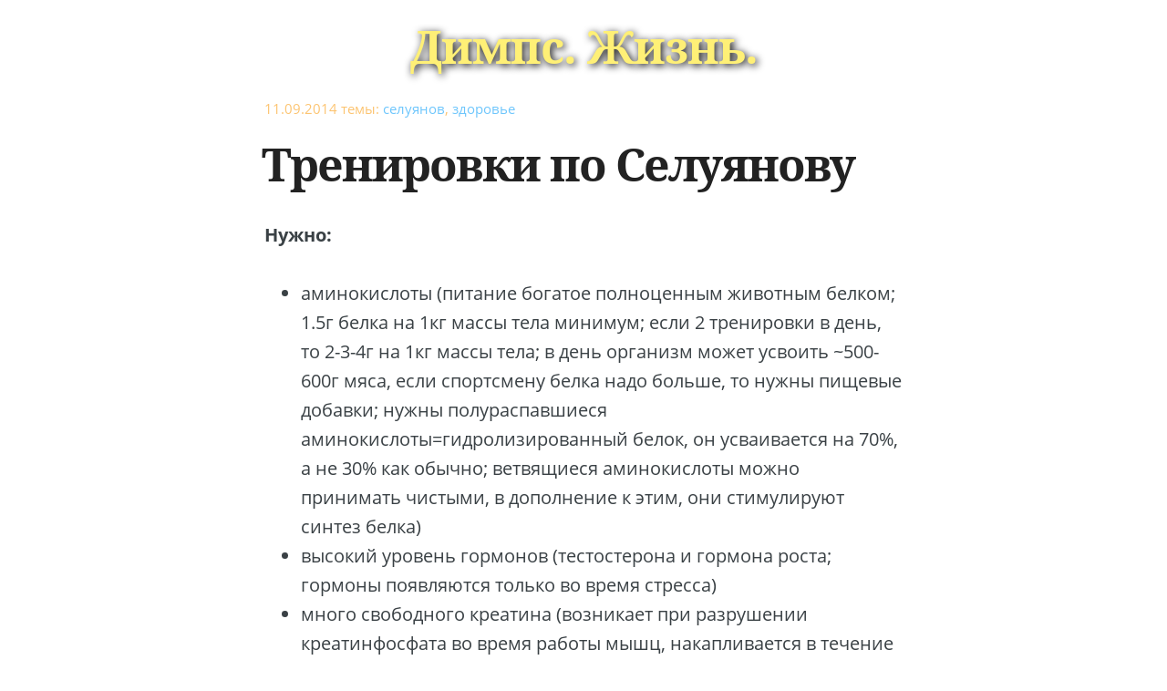

--- FILE ---
content_type: text/html
request_url: https://s.stefantsov.com/dimps.ru-2015/index-94.html
body_size: 6877
content:
<!DOCTYPE html>
<html>


<meta http-equiv="content-type" content="text/html;charset=utf-8" />
<head>
    <meta charset="utf-8" />
    <meta http-equiv="X-UA-Compatible" content="IE=edge" />

    <title>Тренировки по Селуянову</title>
    <meta name="description" content="" />

    <meta name="HandheldFriendly" content="True" />
    <meta name="viewport" content="width=device-width, initial-scale=1.0" />

    <link rel="apple-touch-icon" sizes="57x57" href="png/apple-touch-icon-57x573172.png">
    <link rel="apple-touch-icon" sizes="114x114" href="png/apple-touch-icon-114x1143172.png">
    <link rel="apple-touch-icon" sizes="72x72" href="png/apple-touch-icon-72x723172.png">
    <link rel="apple-touch-icon" sizes="144x144" href="png/apple-touch-icon-144x1443172.png">
    <link rel="apple-touch-icon" sizes="60x60" href="png/apple-touch-icon-60x603172.png">
    <link rel="apple-touch-icon" sizes="120x120" href="png/apple-touch-icon-120x1203172.png">
    <link rel="apple-touch-icon" sizes="76x76" href="png/apple-touch-icon-76x763172.png">
    <link rel="apple-touch-icon" sizes="152x152" href="png/apple-touch-icon-152x1523172.png">
    <meta name="apple-mobile-web-app-title" content="Тренировки по Селуянову">
    <link rel="icon" type="image/png" href="png/favicon-196x1963172.png" sizes="196x196">
    <link rel="icon" type="image/png" href="png/favicon-160x1603172.png" sizes="160x160">
    <link rel="icon" type="image/png" href="png/favicon-96x963172.png" sizes="96x96">
    <link rel="icon" type="image/png" href="png/favicon-16x163172.png" sizes="16x16">
    <link rel="icon" type="image/png" href="png/favicon-32x323172.png" sizes="32x32">
    <meta name="msapplication-TileColor" content="#ffffff">
    <meta name="msapplication-TileImage" content="png/mstile-144x1443172.png">
    <meta name="msapplication-config" content="xml/browserconfig3172.xml">
    <meta name="application-name" content="Тренировки по Селуянову">

    <meta name="google-site-verification" content="U_FVOecOy_zPilg4SVOQegVfJjfuC6KhluIOazVRqRs" />
    <meta name='yandex-verification' content='62536ffba7b5a1ae' />
    <meta name="alexaVerifyID" content="8RSV4OYCOg25Gmcv3NqGsVFAOzQ" />

    <link rel="stylesheet" type="text/css" href="css/screen3172.css" />
    <link rel="stylesheet" type="text/css" href="css/css70e8.css" />
    
    

    

    <link rel="canonical" href="index-94.html" />
    
    <meta property="og:site_name" content="Димпс. Жизнь." />
    <meta property="og:type" content="article" />
    <meta property="og:title" content="Тренировки по Селуянову" />
    <meta property="og:description" content="Нужно: аминокислоты (питание богатое полноценным животным белком; 1.5г белка на 1кг массы тела минимум; если 2 тренировки в день, то 2-3-4г на 1кг массы тела; в день организм может усвоить ~500-600г мяса, если спортсмену белка надо больше, то нужны..." />
    
    
    <meta property="article:published_time" content="2014-09-11T07:07:19.000Z" />
    <meta property="article:modified_time" content="2015-04-15T22:10:13.000Z" />
    <meta property="article:tag" content="селуянов" />
    <meta property="article:tag" content="здоровье" />
    
    <meta name="twitter:card" content="summary_large_image" />
    <meta name="twitter:title" content="Тренировки по Селуянову" />
    <meta name="twitter:description" content="Нужно: аминокислоты (питание богатое полноценным животным белком; 1.5г белка на 1кг массы тела минимум; если 2 тренировки в день, то 2-3-4г на 1кг массы тела; в день организм может усвоить ~500-600г мяса, если спортсмену белка надо больше, то нужны..." />
    
    
    
    <script type="application/ld+json">
{
    "@context": "http://schema.org",
    "@type": "Article",
    "publisher": "Димпс. Жизнь.",
    "author": {
        "@type": "Person",
        "name": "Dimps",
       
        
        "sameAs": null,
        "description": null
    },
    "headline": "Тренировки по Селуянову",
    
    "datePublished": "2014-09-11T07:07:19.000Z",
    "dateModified": "2015-04-15T22:10:13.000Z",
   
    "keywords": "селуянов, здоровье",
    "description": "Нужно: аминокислоты (питание богатое полноценным животным белком; 1.5г белка на 1кг массы тела минимум; если 2 тренировки в день, то 2-3-4г на 1кг массы тела; в день организм может усвоить ~500-600г мяса, если спортсмену белка надо больше, то нужны..."
}
    </script>

    <meta name="generator" content="Ghost 0.6" />
    <link rel="alternate" type="application/rss+xml" title="Димпс. Жизнь." href="index-3.html" />

</head>
<body class="post-template tag-seluyanov tag-zdorovye">
    <a href="https://plus.google.com/+DimaStefantsovCom?rel=author" style="display:none;" id="g-author">author</a>
    
    

<main class="content" role="main">

    <article class="post tag-seluyanov tag-zdorovye featured">

        <header class="post-header">
            <a class="blog-logo" href="index.html">
                    <span class="blog-title">Димпс. Жизнь.</span>
            </a>
        </header>


            <span class="post-meta"><time datetime="2014-09-11">11.09.2014</time> темы: <a href="index-20.html">селуянов</a>, <a href="index-9.html">здоровье</a></span>
            <div class="addthis_toolbox addthis_default_style social-likes-small">
    <a class="addthis_button_preferred_1"></a>
    <a class="addthis_button_preferred_2"></a>
    <a class="addthis_button_preferred_3"></a>
    <a class="addthis_button_preferred_4"></a>
    <a class="addthis_button_preferred_5"></a>
    <a class="addthis_button_preferred_6"></a>
    <a class="addthis_button_preferred_7"></a>
    <a class="addthis_button_compact"></a>
    <a class="addthis_counter addthis_bubble_style"></a>
</div>
            <h1 class="post-title">Тренировки по Селуянову</h1>

            <section class="post-content">
                <p><strong>Нужно:</strong></p>

<ul>
<li>аминокислоты (питание богатое полноценным животным белком; 1.5г белка на 1кг массы тела минимум; если 2 тренировки в день, то 2-3-4г на 1кг массы тела; в день организм может усвоить ~500-600г мяса, если спортсмену белка надо больше, то нужны пищевые добавки; нужны полураспавшиеся аминокислоты=гидролизированный белок, он усваивается на 70%, а не 30% как обычно; ветвящиеся аминокислоты можно принимать чистыми, в дополнение к этим, они стимулируют синтез белка)</li>
<li>высокий уровень гормонов (тестостерона и гормона роста; гормоны появляются только во время стресса)</li>
<li>много свободного креатина (возникает при разрушении креатинфосфата во время работы мышц, накапливается в течение примерно 15 секунд работы циклического характера)</li>
<li>оптимальная концентрация ионов водорода H+</li>
</ul>

<hr />

<h2 id="">Гиперплазия миофибрилл гликолитических мышечных волокон:</h2>

<p>(качаем быстрые мышцы, ГМВ)</p>

<ul>
<li>интенсивность сокращения мышцы: 60-100% (обычно используют 70%)</li>
<li>интенсивность упражнения: любая (хоть 10%, хоть 100%=спринтерский бег)</li>
<li>продолжительность: до отказа + 2 раза (с помощью; это очень важно), и в пределах 20-40 секунд (получится как раз 6-12 повторений; за это время почти полностью разрушается креатинфосфат и появляется много свободного креатина)</li>
<li>4-9 подходов 5-10 минут активного отдыха между подходами (в это время можно проработать другие мышечные группы), 60 минут пассивного</li>
<li>1 раз в 2 недели (или тонизирующе, по 1 подходу хоть каждый день, но <a href="index-36.html">тонизирующие не нужны</a>)</li>
</ul>

<p>Хорошо сделать тонизирующую для ног, чтобы пошли гормоны, и сразу развивающую для рук (1 подход ноги, 2-3-4 подхода руки, потом можно опять 1 подход ноги, и опять руки. От упражнений руками гормоны идут раза в 4 меньше чем от ног).</p>

<hr />

<h2 id="">Гиперплазия миофибрилл в окислительных мышечных волокнах:</h2>

<p>(качаем медленные мышцы, ОМВ)</p>

<ul>
<li>интенсивность сокращения мышцы: низкая. Для нетренированных рук достаточно 10%, для ног 60% от максимума</li>
<li>интенсивность упражнения: низкая</li>
<li>амплитуда движения частичная, мышца никогда не расслабляется (пампинг)</li>
<li>продолжительность: 20-40 секунд, до боли/жжения в мышце + 2-3 раза / 4-6 секунд; без задержки дыхания</li>
<li>интервал отдыха: 5-10 минут активного, или 60 минут пассивного</li>
<li>1-3 подхода тонизирующие, 4-9 подходов для развития мышцы</li>
<li>1 раз в 2 недели для развития. Тонизирующие по 1 подходу можно хоть каждый день вместо этого, хотя тонизирующие так же не нужны</li>
</ul>

<p>Чисто статика повышает давление, а вот при небольшом движении давление не растёт. <br />
<strong>Суперсерии полезны:</strong> работа 30 секунд, 30 секунд отдыха. Повторить 3-5 раз. В итоге время свободного креатина в мышце дольше, и от этого выше эффект. <br />
<strong>Примеры упражнений:</strong> (все в частичной амплитуде без фазы расслабления)</p>

<ul>
<li>трицепс: отжимания (с отягощением если слишком легко, или на коленях если слишком тяжело)</li>
<li>бицепс: подтягивания в наклонном положении (чтобы было легче)</li>
<li>пресс: лёжа на спине, ноги согнуты в коленях (чтобы усложнить можно чтобы на грудь давил партнёр, или использовать утяжеление, или вытянуть руки вверх-назад</li>
<li>спина: гиперэкстензии / кораблик / кораблик на ногах сидит партнёр</li>
<li>ноги: приседания или приседания с отягощением</li>
</ul>

<hr />

<h2 id="">Гиперплазия митохондрий в гликолитических мышечных волокнах:</h2>

<p>(лучше выносливость у быстрых мышц, это для спортсменов)</p>

<ul>
<li>интенсивность сокращения мышцы: очень высокая. 60-100%</li>
<li>интенсивность упражнения: желательно высокая</li>
<li>продолжительность: 3-40 секунд (до лёгкого локального утомления; для бега 3-5 секунд, для прыжков 5-10 отталкиваний, жим штанги 10 раз, для менее интенсивной работы можно подольше)</li>
<li>отдых 45+ секунд, чтобы за это время полностью ушла образовавшаяся молочная кислота (грубо говоря <code>Отдых=Работа*5</code>)</li>
<li>20-40 подходов для развития, 10 подходов тонизирующие</li>
<li>минимум 2-3 раза в неделю, можно тренироваться хоть каждый день, хоть несколько раз в день</li>
<li>за 1 неделю тренировок получаешь 50% от максимума, за 5 недель выходишь на максимум; теряешь так же быстро, как получаешь</li>
</ul>

<p><img src="jpg/rost-i-spad-mitohondriy-seluyanov-v-n-grafik.jpg" alt="" /></p>

<p>В процессе этой тренировки длительное время будет присутствовать свободный креатин, раз упражнение делается активно - то будут вырабатываться гормоны. Поэтому хоть и не так эффективно как работа с весами, но эта тренировка будет так же наращивать и миофибриллы, грубо говоря 50% эффективности по сравнению с тренировками с весами.</p>

<p>Повышение аэробных возможностей мышц без травм + лечение закисленных мышц:</p>

<ul>
<li>интенсивность: в зависимости от композиции мышц; чтобы добраться до гликолитических МВ в ногах надо сильно, в руках можно и 30-50%</li>
<li>10 лёгких отжиманий, затем 10 лёгких подтягиваний</li>
<li>10 повторов, грубо говоря без отдыха; мышца отдыхает пока делается другое упражнение; отдых грубо говоря 60-120 секунд</li>
</ul>

<p>Это можно сделать в начале тренировки после разминки, через час технической работы, через час ещё. В сумме получится 300 на одну мышцу за тренировку.
То же самое в другой день можно делать с прессом и спиной.
Так же можно включать в серию например приседания.</p>

<p>Альтернативный вариант, медленный и не очень: 2-30 минут бегать на анаэробном пороге, определённом в лаборатории, до 40 повторений, тренироваться хоть целый день с перерывами на еду, хоть 7 раз в день. Митохондриями обрастают работающие части гликолитических МВ, в течение 4+ месяцев выходят на максимальный уровень.</p>

<hr />

<p><strong>Аэробная тренировка</strong>: легко и спокойно, потом делаем ускорение с усилием 50-60% от максимума, ждём первых признаков локального утомления в мышцах (примерно 20-30 секунд). Опять легко и спокойно 2-3+ минуты, повторить.
(тогда будут выделяться гормоны; мало, но за 10 повторений в сумме нормально)</p>

<p><strong>Эндокринная система</strong>: в неделю должно быть не более 2 тяжёлых тренировок. Раз в несколько месяцев нужно дать 10 дней отдыха / сниженной нагрузки.</p>

<p>10 суперсерий на пресс в день = 30 ОМВ подходов = тяжёлая тренировка, гормонов хватит на 2 недели если делать каждый день.</p>

<p>10 подходов на МХ = 1 подход на ГМВ/ОМВ (по гормонам).</p>

<p><strong>Сердце:</strong> пульс не должен превышать грубо говоря 190 ударов в минуту. Если пульс выше, сердце не успевает расслабиться между ударами, закисляется. Это очень вредно, последствия в виде как минимум перебоев в работе сердца на всю жизнь.</p>

<p><strong>Силовая работа</strong>: делается только в конце тренировки или на ночь. Если сделать аэробику, то гормоны скушаются. А когда гормоны останутся в мышечной ткани, то ночью они будут работать, синтезировать мышечную массу.</p>

<p><strong>Нервный фактор:</strong> за 2 месяца работы на максимальных весах человек научается проявлять силу, дальше прироста силы не будет.</p>

<p><strong>Сжигать жир:</strong> гормонами и питанием, отучивая жир от инсулина. После спорта во время сна если не наелись.
В мышце хватает жира на 40 минут работы ОМВ. Дальше посидеть отдохнуть минут 30, чтобы жир из жировой ткани пришёл в мышцу, можно опять работать. Только ОМВ, не допускать ГМВ и закисления, жир использоваться перестанет.</p>

<p><strong>Сроки:</strong></p>

<ul>
<li>гликоген накапливается в течение 2-3 дней</li>
<li>митохондрии вырастают за 3-5 дней</li>
<li>миофибриллы вырастают на 80% за 7 дней, на 95+% за 15 дней</li>
<li>сухожильные концы строятся 30-50, до 90 дней</li>
<li>микротравмы сухожилий исчезают за минимум месяц; минимум столько времени надо давать сухожилиям отдыхать</li>
</ul>

<p><strong>Вещества:</strong></p>

<ul>
<li>креатин: 5г в день (максимум 15г в день); до тренировки, после тренировки и на ночь, три равных приёма.</li>
<li>аминокислоты: аргинин, лизин, глутамин (может быть триптофан) - стимулируют выработку гормона роста. Принимать на ночь по 5 грамм каждой.</li>
<li>дигидроэпинандростерон: продукт распада гормона роста, тоже стимулирует выработку гормона роста. Съедать.</li>
<li>щёлочь: цитрат натрия (Е331), съесть за полчаса до спорта 5-10г, временно берёт на себя ионы водорода и минимизирует закисление, повышает выносливость.</li>
<li>антиоксиданты: витамины A, E, D, C, Q10. Дозировки 1600%, митохондрии становятся более устойчивыми к закислению, не умирают. Принимать на ночь или перед тренировкой.</li>
</ul>

<hr />

<pre><code>Пожалуйста учтите, что всё это лишь шпаргалка по применению эффективного научного подхода к тренировкам и спорту. Чтобы действительно понимать суть, следует изучить больше материалов по Селуянову.
</code></pre>
            </section>

            <div id="plug-bot"></div>

            <!-- VK Widget -->
            <div id="vk_subscribe"></div>
            <script type="text/javascript">
                VK.Widgets.Subscribe("vk_subscribe", {}, -52588680);
            </script>

            <section class="return-link">
                <a class="button" href="index.html">Вернуться к блогу</a>
            </section>

            <div class="addthis_sharing_toolbox"></div>

            <section class="post-comments">
                <div id="vk_comments"></div>
                <script type="text/javascript">
                    VK.Widgets.Comments("vk_comments", {limit: 10, width: "auto", attach: "*"});
                </script>
            </section>

            <div class="addthis_recommended_vertical"></div>


    </article>

</main>


    <script src="js/jquery.min3172.js"></script>

    <script type="text/javascript" src="js/jquery.fitvids3172.js"></script>
    <script type="text/javascript" src="js/index3172.js"></script>

    
    
    









<script src="/.theme/script.js"></script>
<script defer src="https://static.cloudflareinsights.com/beacon.min.js/vcd15cbe7772f49c399c6a5babf22c1241717689176015" integrity="sha512-ZpsOmlRQV6y907TI0dKBHq9Md29nnaEIPlkf84rnaERnq6zvWvPUqr2ft8M1aS28oN72PdrCzSjY4U6VaAw1EQ==" data-cf-beacon='{"version":"2024.11.0","token":"9901b9ab8ebe4d4f8dd3681cf0659cbc","r":1,"server_timing":{"name":{"cfCacheStatus":true,"cfEdge":true,"cfExtPri":true,"cfL4":true,"cfOrigin":true,"cfSpeedBrain":true},"location_startswith":null}}' crossorigin="anonymous"></script>
</body>


</html>


--- FILE ---
content_type: text/css
request_url: https://s.stefantsov.com/dimps.ru-2015/css/screen3172.css
body_size: 6305
content:
/* hide the google profile link */
#g-author {display: none;}

/* ==========================================================================
   Table of Contents
   ========================================================================== */

/*

    0.  Normalize
    1.  Icons
    2.  General
    3.  Utilities
    4.  General
    5.  Single Post
    6.  Tag Archive
    7.  Third Party Elements
    8.  Pagination
    9.  Footer
    9.5 Custom
    10.  Media Queries (Tablet)
    11. Media Queries (Mobile)

 */

/* ==========================================================================
   0. Normalize.css v2.1.3 | MIT License | git.io/normalize | (minified)
   ========================================================================== */

article, aside, details,
figcaption, figure,
footer, header, hgroup,
main, nav, section,
summary { display: block; }
audio, canvas, video { display: inline-block; }
audio:not([controls]) { display: none; height: 0; }
[hidden], template { display: none; }
html {
   font-family: sans-serif;
   -ms-text-size-adjust: 100%;
   -webkit-text-size-adjust: 100%;
   overflow-y: scroll;
}
body { margin: 0; }
a { background: transparent; }
a:focus { outline: thin dotted; }
a:active, a:hover { outline: 0; }
h1 { font-size: 2em; margin: 0.67em 0; }
abbr[title] { border-bottom: 1px dotted; }
b, strong { font-weight: bold; }
dfn { font-style: italic; }
hr {
   -moz-box-sizing: content-box;
   box-sizing: content-box;
   height: 0;
}
mark { background: #ff0; color: #000; }
code, kbd, pre,
samp { font-family: monospace, serif; font-size: 1em; }
pre { white-space: pre-wrap; }
q { quotes: "\201C" "\201D" "\2018" "\2019"; }
small { font-size: 80%; }
sub, sup {
   font-size: 75%;
   line-height: 0;
   position: relative;
   vertical-align: baseline;
}
sup { top: -0.5em; }
sub { bottom: -0.25em; }
img { border: 0; }
svg:not(:root) { overflow: hidden; }
figure { margin: 0; }
fieldset {
   border: 1px solid #c0c0c0;
   margin: 0 2px;
   padding: 0.35em 0.625em 0.75em;
}
legend { border: 0; padding: 0; }
button, input, select,
textarea { font-family: inherit; font-size: 100%; margin: 0; }
button, input { line-height: normal; }
button, select { text-transform: none; }
button, html input[type="button"],
input[type="reset"], input[type="submit"] {
   -webkit-appearance: button;
   cursor: pointer;
}
button[disabled], html input[disabled] { cursor: default; }
input[type="checkbox"],
input[type="radio"] { box-sizing: border-box; padding: 0; }
input[type="search"] {
   -webkit-appearance: textfield;
   -moz-box-sizing: content-box;
   -webkit-box-sizing: content-box;
   box-sizing: content-box;
}
input[type="search"]::-webkit-search-cancel-button,
input[type="search"]::-webkit-search-decoration { -webkit-appearance: none; }
button::-moz-focus-inner,
input::-moz-focus-inner { border: 0; padding: 0; }
textarea { overflow: auto; vertical-align: top; }
table { border-collapse: collapse; border-spacing: 0; }


/* ==========================================================================
   1. Icons - Sets up the icon font and respective classes
   ========================================================================== */

/* Import the font file with the icons in it */
@font-face {
    font-family: 'icons';
    src:url('../eot/icons.eot');
    src:url('../eot/iconsd41d.eot#iefix') format('embedded-opentype'),
        url('../woff/icons.woff') format('woff'),
        url('../ttf/icons.ttf') format('truetype'),
        url('../svg/icons.svg#icons') format('svg');
    font-weight: normal;
    font-style: normal;
}

/* Apply these base styles to all icons */
.icon-ghost:before,
.icon-feed:before,
.icon-twitter:before,
.icon-google-plus:before,
.icon-facebook:before {
    font-family: 'icons';
    speak: none;
    font-style: normal;
    font-weight: normal;
    font-variant: normal;
    text-transform: none;
    line-height: 1;
    text-decoration: none;
    -webkit-font-smoothing: antialiased;
    -moz-osx-font-smoothing: grayscale;
}

/* Each icon is created by inserting the correct character into the
   content of the :before pseudo element. Like a boss. */
.icon-ghost:before {
    content: "\e000";
}
.icon-feed:before {
    content: "\e001";
}
.icon-twitter:before {
    content: "\e002";
    font-size: 1.1em;
}
.icon-google-plus:before {
    content: "\e003";
}
.icon-facebook:before {
    content: "\e004";
}


/* ==========================================================================
   2. General - Setting up some base styles
   ========================================================================== */

html {
    height: 100%;
    max-height: 100%;
    font-size: 62.5%;
}

body {
    height: 100%;
    max-height: 100%;
    font-family: 'Open Sans', sans-serif;
    font-size: 2.0rem;
    line-height: 1.6em;
    color: #3A4145;
}

::-moz-selection {
    color: #222;
    background: #D6EDFF;
    text-shadow: none;
}

::selection {
    color: #222;
    background: #D6EDFF;
    text-shadow: none;
}

h1, h2, h3,
h4, h5, h6 {
    text-rendering: optimizeLegibility;
    line-height: 1;
    margin-top: 0;
    font-family: 'Noto Serif', serif;
}

h1 {
    font-size: 5rem;
    line-height: 1.2em;
    letter-spacing: -2px;
    text-indent: -3px;
}

h2 {
    font-size: 4rem;
    line-height: 1.2em;
    letter-spacing: -1px;
    text-indent: -2px;
}

h3 {
    font-size: 3.5rem;
}

h4 {
    font-size: 3rem;
}

h5 {
    font-size: 2.5rem;
}

h6 {
    font-size: 2rem;
}

a {
    color: #57A3E8;
    transition: color ease 0.3s;
    text-decoration: none;
}

a:hover {
    color: #57A3E8;
    text-decoration: underline;
}

a:hover.blog-logo {
    text-decoration: none;
}

h1 a, h2 a, h3 a,
h4 a, h5 a, h6 a {
    color: #50585D;
}


p, ul, ol, dl {
    margin: 1.6em 0;
}

ol ol, ul ul,
ul ol, ol ul {
    margin: 0.4em 0;
}

dl dt {
    float: left;
    width: 180px;
    overflow: hidden;
    clear: left;
    text-align: right;
    text-overflow: ellipsis;
    white-space: nowrap;
    font-weight: bold;
    margin-bottom: 1em
}

dl dd {
    margin-left: 200px;
    margin-bottom: 1em
}

hr {
    display: block;
    height: 1px;
    border: 0;
    border-top: 1px solid #efefef;
    margin: 3.2em 0;
    padding: 0;
}

blockquote {
    -moz-box-sizing: border-box;
    box-sizing: border-box;
    margin: 1.6em 0 1.6em -2.2em;
    padding: 0 0 0 1.6em;
    border-left: #4a4a4a 0.4em solid;
}

blockquote p {
    margin: 0.8em 0;
    font-style: italic;
}

blockquote small {
    display: inline-block;
    margin: 0.8em 0 0.8em 1.5em;
    font-size:0.9em;
    color: #ccc;
}

blockquote small:before { content: '\2014 \00A0'; }

blockquote cite {
    font-weight:bold;
}

blockquote cite a { font-weight: normal; }

mark {
    background-color: #ffc336;
}

code, tt {
    padding: 1px 3px;
    font-family: Inconsolata, monospace, sans-serif;
    font-size: 0.85em;
    white-space: pre-wrap;
    border: 1px solid #E3EDF3;
    background: #F7FAFB;
    border-radius: 2px;
}

pre {
    -moz-box-sizing: border-box;
    box-sizing: border-box;
    margin: 1.6em 0;
    border: 1px solid #E3EDF3;
    width: 100%;
    padding: 10px;
    font-family: Inconsolata, monospace, sans-serif;
    font-size: 0.9em;
    white-space: pre;
    overflow: auto;
    background: #F7FAFB;
    border-radius: 3px;
}

pre code, tt {
    font-size: inherit;
    white-space: -moz-pre-wrap;
    white-space: pre-wrap;
    background: transparent;
    border: none;
    padding: 0;
}

kbd {
    display: inline-block;
    margin-bottom: 0.4em;
    padding: 1px 8px;
    border: #ccc 1px solid;
    color: #666;
    text-shadow: #fff 0 1px 0;
    font-size: 0.9em;
    font-weight: bold;
    background: #f4f4f4;
    border-radius: 4px;
    box-shadow:
        0 1px 0 rgba(0, 0, 0, 0.2),
        0 1px 0 0 #fff inset;
}

table {
    -moz-box-sizing: border-box;
    box-sizing: border-box;
    margin: 1.6em 0;
    width:100%;
    max-width: 100%;
    background-color: transparent;
}

table th,
table td {
    padding: 8px;
    line-height: 20px;
    text-align: left;
    vertical-align: top;
    border-top: 1px solid #efefef;
}

table th { color: #000; }

table caption + thead tr:first-child th,
table caption + thead tr:first-child td,
table colgroup + thead tr:first-child th,
table colgroup + thead tr:first-child td,
table thead:first-child tr:first-child th,
table thead:first-child tr:first-child td {
    border-top: 0;
}

table tbody + tbody { border-top: 2px solid #efefef; }

table table table { background-color: #fff; }

table tbody > tr:nth-child(odd) > td,
table tbody > tr:nth-child(odd) > th {
    background-color: #f6f6f6;
}

table.plain tbody > tr:nth-child(odd) > td,
table.plain tbody > tr:nth-child(odd) > th {
   background: transparent;
}

iframe, .fluid-width-video-wrapper {
    display: block;
    margin: 1.6em 0;
}

/* When a video is inside the fitvids wrapper, drop the
margin on the iframe, cause it breaks stuff. */
.fluid-width-video-wrapper iframe {
    margin: 0;
}


/* ==========================================================================
   3. Utilities - These things get used a lot
   ========================================================================== */

/* Clears shit */
.clearfix:before,
.clearfix:after {
    content: " ";
    display: table;
}
.clearfix:after { clear: both; }
.clearfix { *zoom: 1; }

/* Hides shit */
.hidden {
    text-indent: -9999px;
    visibility: hidden;
    display: none;
}

/* Creates a responsive wrapper that makes our content scale nicely */
.inner {
    position: relative;
    width: 80%;
    max-width: 700px;
    margin: 0 auto;
}

/* Centres vertically yo. (IE8+) */
.vertical {
    display: table-cell;
    vertical-align: middle;
}


/* ==========================================================================
   4. General - The main styles for the the theme
   ========================================================================== */

/* Big cover image on the home page */
.site-head {
    position: relative;
    display: table;
    width: 100%;
    margin-bottom: 5rem;
    text-align: center;
    color: #fff;
    background: #97d7ff no-repeat center center;
    background-size: cover;
}

.blog-logo {
    text-decoration: none;
}

/* Yo-logo. Yolo-go. Upload one in ghost/settings/ */
.blog-logo img {
    display: block;
    max-height: 120px;
    width: auto;
    margin: 0 auto;
    line-height: 0;
}

/* The details of your blog. Defined in ghost/settings/ */
.blog-title {
    font-size: 5rem;
    letter-spacing: -1px;
    font-weight: bold;
    font-family: 'Noto Serif', serif;
    text-shadow: 0 1px 6px rgba(0,0,0,0.1);
    color:#fff076;
    margin-top: 10px;
    margin-bottom: 10px;
}

.blog-description {
    margin: 0;
    font-size: 1.8rem;
    line-height: 1.5em;
    font-weight: 300;
    font-family: 'Open Sans', sans-serif;
    letter-spacing: 0;
    text-shadow: 0 1px 3px rgba(0,0,0,0.15);
}

/* Every post, on every page, gets this style on its <article> tag */
.post {
    position: relative;
    width:80%;
    max-width: 700px;
    margin: 4rem auto;
    padding-bottom: 4rem;
    border-bottom: #6ec6fc 1px solid;
    word-break: break-word;
    hyphens: auto;
}

/* Add a little circle in the middle of the border-bottom on our .post
   just for the lolz and stylepoints. */
.post:after {
    display: block;
    content: "";
    width: 7px;
    height: 7px;
    border: #6ec6fc 1px solid;
    position: absolute;
    bottom: -5px;
    left: 50%;
    margin-left: -5px;
    background: #fff;
    -webkit-border-radius: 100%;
    -moz-border-radius: 100%;
    border-radius: 100%;
    box-shadow: #fff 0 0 0 5px;
}

.post-title {
    margin:0;
    color: #222;
}

.post-title a {
    text-decoration: none;
    color: #222;
}

.post-title a:hover {
    color: #57A3E8;
}

.post-excerpt p {
    margin: 1.6rem 0 0 0;
    font-size: 0.9em;
    line-height: 1.6em;
}

.read-more {
    text-decoration: none;
}

.post-meta {
    display: inline-block;
    margin: 0 0 5px 0;
    font-family: 'Open Sans', sans-serif;
    font-size: 1.5rem;
    color: #FCC471;
}

.post-meta a {
    color: #6ec6fc;
    text-decoration: none;
}

.post-meta a:hover {
    text-decoration: underline;
}

.user-meta {
    position: relative;
    padding: 0.3rem 40px 0 100px;
    min-height: 77px;
}

.user-image {
    position: absolute;
    top: 0;
    left: 0;
}

.user-name {
    display: block;
    font-weight: bold;
}

.user-bio {
    display: block;
    max-width: 440px;
    font-size: 1.4rem;
    line-height: 1.5em;
}

.publish-meta {
    position: absolute;
    top: 0;
    right: 0;
    padding: 4.3rem 0 4rem 0;
    text-align: right;
}

.publish-heading {
    display: block;
    font-weight: bold;
}

.publish-date {
    display: block;
    font-size: 1.4rem;
    line-height: 1.5em;
}


/* ==========================================================================
   5. Single Post - When you click on an individual post
   ========================================================================== */

/* Stop .full-img from creating horizontal scroll - slight hack due to
   imperfections with browser width % calculations and rounding */
.post-template .content {
    overflow: hidden;
}

/* Tweak the .post wrapper style */
.post-template .post {
    margin-top: 0;
    border-bottom: none;
    padding-bottom: 0;
}

/* Kill that stylish little circle that was on the border, too */
.post-template .post:after {
    display: none;
}

/* Insert some mad padding up in the header for better spacing */
.post-template .post-header {
    text-align: center;
}

.post-template .blog-title {
    display: inline-block;
    padding: 2.5rem 0;
    text-shadow: 2px 2px 8px #000000;
}

/* Keep images centred and within the bounds of the post-width */
.post-content img {
    display: block;
    max-width: 100%;
    height: auto;
    margin: 0 auto;
    padding: 0.6em 0;
}

/* Break out larger images to be wider than the main text column
   the class is applied with jQuery */
.post-content .full-img {
    width: 126%;
    max-width: none;
    margin: 0 -13%;
}

/* The author credit area after the post */
.post-footer {
    position: relative;
    margin: 4rem 0 0 0;
    padding: 4rem 0 0 0;
    border-top: #6ec6fc 1px solid;
    margin-top:0px;
}

.post-footer h4 {
    font-size: 1.8rem;
    margin: 0;
}

.post-footer p {
    margin: 1rem 0;
    font-size: 1.4rem;
    line-height: 1.6em;
}

/* list of author links - location / url */
.author-meta {
    padding: 0;
    margin: 0;
    list-style: none;
    font-size: 1.4rem;
    line-height: 1;
    font-style: italic;
    color: #9EABB3;
}

.author-meta li {
    float: left;
    margin-left: 10px; /* space to the left of the bullet */
}

/* bullet divider */
.author-meta li:before {
    content: "•";
    display: inline-block;
    margin-right: 10px; /* space to the right of the bullet */
    color: #BBC7CC;
}

/* disable the bullet divider for the first item in the list */
.author-meta li:first-child { margin-left: 0; }
.author-meta li:first-child:before { display: none; }

.author-meta a {
    color: #9EABB3;
}
.author-meta a:hover {
    color: #57A3E8;
}

/* Create some space to the right for the share links */
.post-footer .author {
    margin-right: 180px;
    margin-left:120px;
    vertical-align: top;
}

.post-footer .author-img {
    overflow: hidden;
    text-align: left;
    position: absolute;
}

/* Drop the share links in the space to the right.
   Doing it like this means it's easier for the author bio
   to be flexible at smaller screen sizes while the share
   links remain at a fixed width the whole time */
.post-footer .share {
    position: absolute;
    top: 4rem;
    right: 0;
    width: 140px;
}

.post-footer .share a {
    font-size: 1.8rem;
    display: inline-block;
    margin: 1rem 1.3rem 1.3rem 0;
    color: #fff;
    text-decoration: none;

    display: inline-block;
    width: 30px;
    height: 30px;
    background-color: rgb(255, 123, 123);
    line-height: 33px;
    text-align: center;
    border-radius: 5px;
}

.post-footer .share a:hover {
    color: #50585D;
}


/* ==========================================================================
   6. Tag archive
   ========================================================================== */

.tag-archive-header {
    position: relative;
    max-width: 700px;
    margin: 4rem auto;
    border-bottom: 1px solid #EBF2F6;
    padding: 20px 0;
    text-align: center;
    color: #222;
}

.tag-archive-header:after {
    display: block;
    content: "";
    width: 7px;
    height: 7px;
    border: #E7EEF2 1px solid;
    position: absolute;
    bottom: -5px;
    left: 50%;
    margin-left: -5px;
    background: #fff;
    -webkit-border-radius: 100%;
    -moz-border-radius: 100%;
    border-radius: 100%;
    box-shadow: #fff 0 0 0 5px;
}

.tag-archive-header h2 {
    margin-bottom: 0;
}

.tag-template .blog-title {
    display: inline-block;
    padding: 1.35rem 0;
    text-indent: -3px;
}


/* ==========================================================================
   7. Third Party Elements - Embeds from other services
   ========================================================================== */

/* Github */

.gist table {
    margin: 0;
    font-size: 1.4rem;
}

.gist .line-number {
    min-width: 25px;
    font-size: 1.1rem;
}


/* ==========================================================================
   8. Pagination - Tools to let you flick between pages
   ========================================================================== */

/* The main wrapper for our pagination links */
.pagination {
    position: relative;
    width: 80%;
    max-width: 700px;
    margin: 4rem auto;
    font-family: 'Open Sans', sans-serif;
    font-size: 1.3rem;
    color: #9EABB3;
    text-align: center;
}

.pagination a {
    text-decoration: none;
}

/* Push the previous/next links out to the left/right */
.older-posts,
.newer-posts {
    position: absolute;
    display: inline-block;
    padding: 10px 30px;
    border: #EBF2F6 2px solid;
    text-decoration: none;
    border-radius: 30px;
    transition: border ease 0.3s;
    font-size: 2em;
    white-space: nowrap;
}

.older-posts {
    right: 0;
}

.page-number {
    display: inline-block;
    padding: 2px 0;
}

.newer-posts {
    left: 0;
}

.older-posts:hover,
.newer-posts:hover {
    border-color: #9EABB3;
}


/* ==========================================================================
   9. Footer - The bottom of every page
   ========================================================================== */

.site-footer {
    position: relative;
    margin: 8rem 0 0 0;
    padding: 4rem 0;
    border-top: none;
    font-family: 'Open Sans', sans-serif;
    font-size: 1.3rem;
    line-height: 1.7em;
    color: #fff;
    text-align: center;
    background: #6ec6fc;
}

.site-footer a {
    color: #B8FFC9;
    text-decoration: underline;
}

.site-footer a:hover {
    color: #50585D;
}

.poweredby .icon-ghost {
    font-weight: 700;
    text-decoration: none;
}

.poweredby .icon-ghost:hover {
    text-decoration: none;
}

.poweredby .icon-ghost:before {
    font-size: 1rem;
    margin-right: 0.2em;
}

/* The subscribe icon on the footer */
.subscribe {
    width: 28px;
    height: 28px;
    position: absolute;
    top: -14px;
    left: 50%;
    margin-left: -15px;
    border: #6ec6fc 1px solid;
    text-align: center;
    line-height: 2.4rem;
    border-radius: 50px;
    background: #fff;
    transition: box-shadow 0.5s;
}

/* The RSS icon, inserted via icon font */
.subscribe:before {
    color: #6ec6fc;
    font-size: 10px;
    position: absolute;
    top: 9px;
    left: 9px;
    font-weight: bold;
    transition: color 0.5s ease;
}

/* Add a box shadow to on hover */
.subscribe:hover {
    box-shadow: rgba(0,0,0,0.05) 0 0 0 3px;
    transition: box-shadow 0.25s;
}

.subscribe:hover:before {
    color: #50585D;
}

/* CSS tooltip saying "Subscribe!" - initially hidden */
.tooltip {
    opacity:0;
    display: inline-block;
    padding: 4px 8px 5px 8px;
    position:absolute;
    top: -23px;
    left: -21px;
    color: rgba(255,255,255,0.9);
    font-size: 1.1rem;
    line-height: 1em;
    text-align: center;
    background: #50585D;
    border-radius:20px;
    box-shadow: 0 1px 4px rgba(0,0,0,0.1);
    transition: opacity 0.3s ease, top 0.3s ease;
}

/* The little chiclet arrow under the tooltip, pointing down */
.tooltip:after {
    content:"";
    border-width:5px 5px 0 5px;
    border-style:solid;
    border-color: #50585D transparent;
    display:block;
    position:absolute;
    bottom:-4px;
    left:50%;
    margin-left:-5px;
    z-index: 220;
    width:0;
}

/* On hover, show the tooltip! */
.subscribe:hover .tooltip {
    opacity: 1;
    top: -33px;
}


/* ==========================================================================
   9.5 Custom
   ========================================================================== */

ul.social {
    display: block;
    list-style: none;
    padding: 0px;
    margin: auto;
    margin-top: 11px;
    min-height: 57px;
}

ul.social li {
    display: inline-block;
    margin-right: 10px;
    padding: 0px;
}

ul.social li:last-child {
    margin-right: 0px;
}

/* featured post */
.post-list article.post.featured:not(:first-child) {
    border-radius: 5px;
    padding: 10px 20px 20px 20px;
    border: 1px dashed #6ec6fc;
    background-color: rgb(250, 255, 250);
}

/* return to my blog link */
.return-link {
    text-align: center;
    border-top: #6ec6fc 1px solid;
    border-bottom: #6ec6fc 1px solid;
    padding: 35px 10px;
    margin-top: -1px;
    margin-bottom: 1.6em;
}

.post-comments {
    margin-top: -28px;
}

.social-likes-small {
    height: 20px;
    margin-top: -10px;
    margin-left: -2px;
}

.at-logo {
    display: none;
}

.addthis_sharing_toolbox {
    text-align: right;
    margin-right: -2px;
    height: 32px;
}
.addthis_recommended_vertical {
    min-height: 400px;
    margin-top: 1.6em;
}
.addthis_recommended_horizontal {
    min-height: 240px;
    margin-top: -4rem;
    border-bottom: 1px dashed #6ec6fc;
    background-color: rgb(250, 255, 250);
}
.at4-recommended-horizontal {
    text-align: center !important;
}
.addthis_recommended_vertical small,
.addthis_recommended_horizontal small {
    display: none !important;
}
.addthis_recommended_vertical a {
    font-size: 1.5rem !important;
    transition: color ease 0.3s;
}
.addthis_recommended_horizontal a {
    transition: color ease 0.3s;
}
.addthis_recommended_vertical a:hover,
.addthis_recommended_horizontal a:hover {
    color: #57A3E8 !important;
}
.addthis_recommended_vertical .at-recommended-label {
    padding-left: 5px !important;
    font-size: 2.0rem !important;
    font-weight: inherit !important;
}
.addthis_recommended_vertical .at4-recommended-item .at4-no-image-minimal-recommended .at4-recommended-item-placeholder-img {
    background-color: white !important;
    background-image: none !important;
}
.addthis_recommended_horizontal .at4-recommended-item .at4-no-image-minimal-recommended .at4-recommended-item-placeholder-img {
    background-color: rgb(250, 255, 250) !important;
    background-image: none !important;
}
a.addthis_bar_logo_container {
    display: none !important;
}

.button {
    padding: 10px 30px;
    border: #EBF2F6 2px solid;
    text-decoration: none;
    border-radius: 30px;
    transition: border ease 0.3s;
    white-space: nowrap;
}
.button:hover {
    border-color: #9EABB3;
}
a.button {
    text-decoration: none;
}


#plug-bot {
    display: none;
}
#vk-group-site-top-title {
    margin: auto;
}


.spoiler > input + label:after{content: "+";float: right;font-family: monospace;font-weight: bold;}
.spoiler > input:checked + label:after{content: "-";float: right;font-family: monospace;font-weight: bold;}
.spoiler > input{display:none;}
.spoiler > input + label , .spoiler > .spoiler_body{background:#CCC;padding:5px 15px;overflow:hidden;width:100%;box-sizing: border-box;display: block;}
.spoiler > input + label + .spoiler_body{display:none;}
.spoiler > input:checked + label + .spoiler_body{display: block;}
.spoiler > .spoiler_body{background: #FFF;border: 3px solid #CCC;border-top: none;}




































/* ==========================================================================
   10. Media Queries - Smaller than 900px
   ========================================================================== */

@media only screen and (max-width: 900px) {

    blockquote {
        margin-left: 0;
    }

    .site-head {
        -webkit-box-sizing: border-box;
        -moz-box-sizing: border-box;
        box-sizing: border-box;
        height: auto;
    }

    .blog-title {
        font-size: 4rem;
        letter-spacing: -1px;
    }

    .blog-description {
        font-size: 1.7rem;
        line-height: 1.5em;
    }

    .post {
        font-size: 0.9em;
        line-height: 1.6em;
    }

    .post-template .post {
        padding-bottom: 1rem;
    }

    .post-template .post-header {
    }

    h1 {
        font-size: 4.8rem;
        text-indent: -2px;
    }

    h2 {
        font-size: 3.8rem;
    }

    h3 {
        font-size: 3.3rem;
    }

    h4 {
        font-size: 2.8rem;
    }

    .post-comments {
        margin-top: -25px;
    }
}

/* ==========================================================================
   11. Media Queries - Smaller than 500px
   ========================================================================== */


@media only screen and (max-width: 500px) {

    .blog-logo img {
        max-height: 80px;
    }

    .inner,
    .pagination {
        width: auto;
        margin-left: 16px;
        margin-right: 16px;
    }

    .post {
        width:auto;
        margin-left: 16px;
        margin-right: 16px;
        font-size: 0.8em;
        line-height: 1.6em;
    }

    .site-head {
    }

    .blog-title {
        font-size: 3rem;
    }

    .blog-description {
        font-size: 1.5rem;
    }


    h1, h2 {
        font-size: 3rem;
        line-height: 1.1em;
        letter-spacing: -1px;
    }

    h3 {
        font-size: 2.8rem;
    }

    h4 {
        font-size: 2.3rem;
    }

    .post-template .post {
        padding-bottom: 0;
        margin-bottom: 0;
    }

    .post-template .post-header {
    }

    .post-template .site-footer {
        margin-top: 0;
    }

    .post-content img {
        padding: 0;
    }

    .post-content .full-img {
        width: auto;
        width: calc(100% + 32px); /* expand with to image + margins */
        margin: 0 -16px; /* get rid of margins */
        min-width: 0;
        max-width: 112%; /* fallback when calc doesn't work */
    }

    .post-meta {
        font-size: 1.3rem;
    }

    .post-footer {
        padding: 4rem 0;
        text-align: center;
    }

    .post-footer .author-img {
        position: static;
        width: auto;
        text-align: center;
        margin-bottom: 20px;
        padding-bottom: 20px;
        border-bottom: 1px dashed #FCC471;
    }

    .post-footer .author {
        margin: 0 0 2rem 0;
        padding: 0 0 1.6rem 0;
        border-bottom: #FCC471 1px dashed;
    }

    .post-footer .share {
        position: static;
        width: auto;
    }

    .post-footer .share a {
        margin: 1.4rem 0.8rem 0 0.8rem;
    }

    .author-meta li {
        float: none;
        margin: 0;
        line-height: 1.6em;
    }

    .author-meta li:before {
        display: none;
    }

    .older-posts,
    .newer-posts {
        position: static;
        margin: 10px 0;
    }

    .page-number {
        display: block;
    }

    .site-footer {
        margin-top: 6rem;
        font-size: 1.1rem;
    }

    .post-comments {
        margin-top: -21px;
    }
}

/* ==========================================================================
   End of file. Media queries should be the last thing here. Do not add stuff
   below this point, or it will probably fuck everything up.
   ========================================================================== */


--- FILE ---
content_type: text/css
request_url: https://s.stefantsov.com/dimps.ru-2015/css/css70e8.css
body_size: 41
content:
@font-face {
  font-family: 'Noto Serif';
  font-style: normal;
  font-weight: 400;
  src: local('Noto Serif'), local('NotoSerif'), url(https://fonts.gstatic.com/s/notoserif/v4/Q47Ro23nlKqZrOLipd3-Sy3USBnSvpkopQaUR-2r7iU.ttf) format('truetype');
}
@font-face {
  font-family: 'Noto Serif';
  font-style: normal;
  font-weight: 700;
  src: local('Noto Serif Bold'), local('NotoSerif-Bold'), url(https://fonts.gstatic.com/s/notoserif/v4/lJAvZoKA5NttpPc9yc6lPcyqkNNn4w5IMo8BqXn2F-A.ttf) format('truetype');
}
@font-face {
  font-family: 'Noto Serif';
  font-style: italic;
  font-weight: 400;
  src: local('Noto Serif Italic'), local('NotoSerif-Italic'), url(https://fonts.gstatic.com/s/notoserif/v4/HQXBIwLHsOJCNEQeX9kNz2eP1y_Bkidl4ESyB_O2G_c.ttf) format('truetype');
}
@font-face {
  font-family: 'Open Sans';
  font-style: normal;
  font-weight: 400;
  src: local('Open Sans'), local('OpenSans'), url(https://fonts.gstatic.com/s/opensans/v13/K88pR3goAWT7BTt32Z01m6CWcynf_cDxXwCLxiixG1c.ttf) format('truetype');
}
@font-face {
  font-family: 'Open Sans';
  font-style: normal;
  font-weight: 700;
  src: local('Open Sans Bold'), local('OpenSans-Bold'), url(https://fonts.gstatic.com/s/opensans/v13/k3k702ZOKiLJc3WVjuplzGeP1y_Bkidl4ESyB_O2G_c.ttf) format('truetype');
}


--- FILE ---
content_type: text/javascript
request_url: https://s.stefantsov.com/.theme/script.js
body_size: 161
content:
document.write('<!-- Yandex.Metrika counter --><script type="text/javascript">(function (d, w, c) { (w[c] = w[c] || []).push(function() { try { w.yaCounter30007409 = new Ya.Metrika({id:30007409, accurateTrackBounce:true}); } catch(e) { } }); var n = d.getElementsByTagName("script")[0], s = d.createElement("script"), f = function () { n.parentNode.insertBefore(s, n); }; s.type = "text/javascript"; s.async = true; s.src = (d.location.protocol == "https:" ? "https:" : "http:") + "//mc.yandex.ru/metrika/watch.js"; if (w.opera == "[object Opera]") { d.addEventListener("DOMContentLoaded", f, false); } else { f(); } })(document, window, "yandex_metrika_callbacks");</script><noscript><div><img src="//mc.yandex.ru/watch/30007409" style="position:absolute; left:-9999px;" alt="" /></div></noscript><!-- /Yandex.Metrika counter -->');

//document.write('<script type="text/javascript" src="//s7.addthis.com/js/300/addthis_widget.js#pubid=ra-55731de77fe4c533" async="async"></script>');


--- FILE ---
content_type: text/javascript
request_url: https://s.stefantsov.com/dimps.ru-2015/js/index3172.js
body_size: 1604
content:
/**
* Main JS file for Casper behaviours
*/

var quote = [
    'Воздух - в воздухе. Уходя возьми с собой воздух.'
    ,'А ты представь, что ты эльфик... :)'
    ,'Зашел я, как-то, в мавзолей с бутылочкой пива очаково....И тут он попер на меня!'
    ,'Не надо очеловечивать компьютеры, они этого страсть как не любят!..'
    ,'Люди, которые думают, что они знают всё на свете, раздражают нас, людей, которые действительно всё на свете знают.'
    ,'We are what we repeatedly do. Excellence is not an act, but a habit.'
    ,'Глаз за глаз сделает весь мир слепым.'
    ,'Live as if you were to die tomorrow. Learn as if you were to live forever.'
    ,'You must be the change you wish to see in the world.'
    ,'Выберите себе работу по душе, и вам не придётся работать ни одного дня в своей жизни.'
    ,'Non-cooperation with evil is as much a duty as is cooperation with good.'
    ,'Keep your subconscious starved.'
    ,'Если есть понимание - будет и результат.'
    ,'Fool me once - shame on you. Fool me twice - shame on me.'
];

function changeQuote(){
    $("h2.blog-description").fadeOut("slow", function(){
        $("h2.blog-description").text(quote[Math.floor(Math.random()*quote.length)]);
        $("h2.blog-description").fadeIn("slow");
    });
};

/*globals jQuery, document */
(function ($) {
    "use strict";

    $(document).ready(function(){

        $(".post-content").fitVids();
        function casperFullImg() {
            $("img").each( function() {
                var contentWidth = $(".post-content").outerWidth(); // Width of the content
                var imageWidth = $(this)[0].naturalWidth; // Original image resolution

                if (imageWidth >= contentWidth) {
                    $(this).addClass('full-img');
                } else {
                    $(this).removeClass('full-img');
                }
            });
        };
        casperFullImg();
        $(window).smartresize(casperFullImg);

        $(document.links).filter(function() {
            return this.hostname != window.location.hostname;
        }).attr('target', '_blank');

        $("h2.blog-description").click(changeQuote);
        $(".tag-knigi #plug-bot").append('<blockquote><p>Прочитайте <a href="/tag/knigi/">обзоры других прочитанных мной книг</a>.</p></blockquote>').show();
        $(".tag-poe #plug-bot").append('<blockquote><p>Эта статья из <a href="/tag/poe/">серии статей про боттинг под Path of Exile</a>.</p></blockquote>').show();
        $(".tag-seluyanov #plug-bot").append('<blockquote><p>Прочитайте <a href="/tag/seluyanov/">все статьи и видео по Селуянову</a>.</p></blockquote>').show();

        $(".tag-seluyanov #plug-bot, .tag-zdorovye #plug-bot, .tag-pitanie #plug-bot, .tag-sport #plug-bot, .tag-bodybuilding #plug-bot, .tag-1belok-ru #plug-bot")
          .append('<blockquote><p>Мощная система вопросов и ответов по спорту, питанию, бодибилдингу <a href="https://1belok.ru/o/" target="_blank">https://1belok.ru/o/</a>. На dimps.ru вы общаетесь со мной, там вы общаетесь со всеми экспертами сразу!</p></blockquote>').show();

    });

}(jQuery));

(function($,sr){

  // debouncing function from John Hann
  // http://unscriptable.com/index.php/2009/03/20/debouncing-javascript-methods/
  var debounce = function (func, threshold, execAsap) {
      var timeout;

      return function debounced () {
          var obj = this, args = arguments;
          function delayed () {
              if (!execAsap)
                  func.apply(obj, args);
              timeout = null;
          };

          if (timeout)
              clearTimeout(timeout);
          else if (execAsap)
              func.apply(obj, args);

          timeout = setTimeout(delayed, threshold || 100);
      };
  }
  // smartresize
  jQuery.fn[sr] = function(fn){  return fn ? this.bind('resize', debounce(fn)) : this.trigger(sr); };

})(jQuery,'smartresize');
